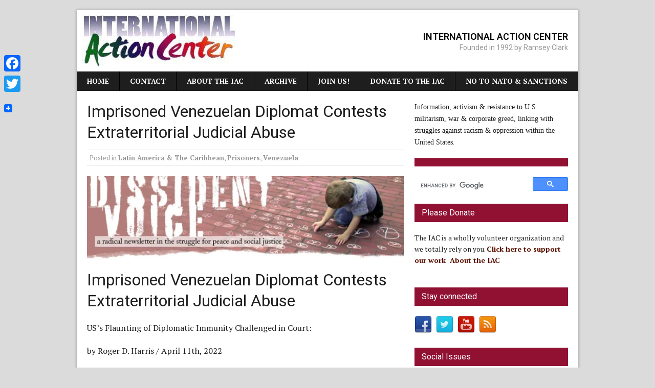

--- FILE ---
content_type: text/html; charset=UTF-8
request_url: https://iacenter.org/2022/04/12/imprisoned-venezuelan-diplomat-contests-extraterritorial-judicial-abuse/
body_size: 17444
content:
<!DOCTYPE html>
<html class="no-js mh-one-sb" dir="ltr" xmlns="http://www.w3.org/1999/xhtml" prefix="" lang="en-US" prefix="og: https://ogp.me/ns#">
<head>
<meta charset="UTF-8">

<meta name="description" content="Imprisoned Venezuelan Diplomat Contests Extraterritorial Judicial Abuse US’s Flaunting of Diplomatic Immunity Challenged in Court: by Roger D. Harris / April 11th, 2022 Venezuelan diplomat Alex Saab’s case took a dramatic turn as his legal defense team denounced the US government’s flagrant fa..." />
<meta name="keywords" content="latin america &amp; the caribbean, prisoners, venezuela" />
<meta property="og:site_name" content="International Action Center" />
<meta property="og:type" content="article" />
<meta property="og:title" content="Imprisoned Venezuelan Diplomat Contests Extraterritorial Judicial Abuse" />
<meta property="og:url" content="https://iacenter.org/2022/04/12/imprisoned-venezuelan-diplomat-contests-extraterritorial-judicial-abuse/" />
<meta property="og:description" content="Imprisoned Venezuelan Diplomat Contests Extraterritorial Judicial Abuse US’s Flaunting of Diplomatic Immunity Challenged in Court: by Roger D. Harris / April 11th, 2022 Venezuelan diplomat Alex Saab’s case took a dramatic turn as his legal defense team denounced the US government’s flagrant fa..." />
<meta property="og:locale" content="en_US" />
<meta property="og:updated_time" content="2022-04-12T18:52:54-04:00" />
<meta property="og:image" content="https://i0.wp.com/iacenter.org/wp-content/uploads/Alex-Saab052721.png?fit=640%2C640&#038;ssl=1" />
<meta property="og:image:secure_url" content="https://i0.wp.com/iacenter.org/wp-content/uploads/Alex-Saab052721.png?fit=640%2C640&#038;ssl=1" />
<meta property="og:image:width" content="640" />
<meta property="og:image:height" content="640" />
<meta property="og:image:type" content="image/png" />
<meta property="og:image" content="https://i0.wp.com/iacenter.org/wp-content/uploads/dis-voice041222.jpg?fit=760%2C200&#038;ssl=1" />
<meta property="og:image:secure_url" content="https://i0.wp.com/iacenter.org/wp-content/uploads/dis-voice041222.jpg?fit=760%2C200&#038;ssl=1" />
<meta property="og:image:width" content="760" />
<meta property="og:image:height" content="200" />
<meta property="og:image:type" content="image/jpeg" />
<meta property="article:published_time" content="2022-04-12T18:52:54-04:00" />
<meta property="article:modified_time" content="2022-04-12T18:52:54-04:00" />
<meta property="article:author" content="https://iacenter.org/author/janet/" />
<meta property="article:publisher" content="https://www.facebook.com/groups/5654769270/" />
<meta property="article:section" content="Latin America &amp; The Caribbean" />
<meta property="article:section" content="Prisoners" />
<meta property="article:section" content="Venezuela" />
<meta property="article:tag" content="latin america &amp; the caribbean" />
<meta property="article:tag" content="prisoners" />
<meta property="article:tag" content="venezuela" />
<meta name="twitter:card" content="summary" />
<meta name="twitter:site" content="@iacenter" />
<meta name="twitter:title" content="Imprisoned Venezuelan Diplomat Contests Extraterritorial Judicial Abuse" />
<meta name="twitter:description" content="Imprisoned Venezuelan Diplomat Contests Extraterritorial Judicial Abuse US’s Flaunting of Diplomatic Immunity Challenged in Court: by Roger D. Harris / April 11th, 2022 Venezuelan diplomat Alex Saab’s case took a dramatic turn as his legal defense team denounced the US government’s flagrant fa..." />
<meta name="twitter:image:src" content="https://i0.wp.com/iacenter.org/wp-content/uploads/Alex-Saab052721.png?fit=640%2C640&ssl=1" />
<meta name="twitter:image:width" content="640" />
<meta name="twitter:image:height" content="640" />
<meta name="dcterms:title" content="Imprisoned Venezuelan Diplomat Contests Extraterritorial Judicial Abuse" />
<meta name="dcterms:identifier" content="https://iacenter.org/2022/04/12/imprisoned-venezuelan-diplomat-contests-extraterritorial-judicial-abuse/" />
<meta name="dcterms:creator" content="Janet" />
<meta name="dcterms:created" content="2022-04-12T18:52:54-04:00" />
<meta name="dcterms:available" content="2022-04-12T18:52:54-04:00" />
<meta name="dcterms:modified" content="2022-04-12T18:52:54-04:00" />
<meta name="dcterms:description" content="Imprisoned Venezuelan Diplomat Contests Extraterritorial Judicial Abuse US’s Flaunting of Diplomatic Immunity Challenged in Court: by Roger D. Harris / April 11th, 2022 Venezuelan diplomat Alex Saab’s case took a dramatic turn as his legal defense team denounced the US government’s flagrant fa..." />
<meta name="dcterms:subject" content="latin america &amp; the caribbean" />
<meta name="dcterms:subject" content="prisoners" />
<meta name="dcterms:subject" content="venezuela" />
<meta name="dcterms:language" content="en_US" />
<meta name="dcterms:publisher" content="https://iacenter.org/" />
<meta name="dcterms:rights" content="https://iacenter.org/" />
<meta name="dcterms:coverage" content="World" />
<meta name="dcterms:type" content="Text" />
<meta name="dcterms:format" content="text/html" />
<meta name="dcterms:hasPart" content="https://iacenter.org/2022/04/12/imprisoned-venezuelan-diplomat-contests-extraterritorial-judicial-abuse/dis-voice041222/" />

<title>Imprisoned Venezuelan Diplomat Contests Extraterritorial Judicial Abuse - International Action Center</title>

		<!-- All in One SEO 4.6.1.1 - aioseo.com -->
		<meta name="description" content="Imprisoned Venezuelan Diplomat Contests Extraterritorial Judicial Abuse US’s Flaunting of Diplomatic Immunity Challenged in Court: by Roger D. Harris / April 11th, 2022 Venezuelan diplomat Alex Saab’s case took a dramatic turn as his legal defense team denounced the US government’s flagrant failure to respect long-standing diplomatic immunity conventions. Saab’s lawyer, David Rivkin, called the US" />
		<meta name="robots" content="max-image-preview:large" />
		<link rel="canonical" href="https://iacenter.org/2022/04/12/imprisoned-venezuelan-diplomat-contests-extraterritorial-judicial-abuse/" />
		<meta name="generator" content="All in One SEO (AIOSEO) 4.6.1.1" />
		<meta property="og:locale" content="en_US" />
		<meta property="og:site_name" content="International Action Center - Founded in 1992 by Ramsey Clark" />
		<meta property="og:type" content="article" />
		<meta property="og:title" content="Imprisoned Venezuelan Diplomat Contests Extraterritorial Judicial Abuse - International Action Center" />
		<meta property="og:description" content="Imprisoned Venezuelan Diplomat Contests Extraterritorial Judicial Abuse US’s Flaunting of Diplomatic Immunity Challenged in Court: by Roger D. Harris / April 11th, 2022 Venezuelan diplomat Alex Saab’s case took a dramatic turn as his legal defense team denounced the US government’s flagrant failure to respect long-standing diplomatic immunity conventions. Saab’s lawyer, David Rivkin, called the US" />
		<meta property="og:url" content="https://iacenter.org/2022/04/12/imprisoned-venezuelan-diplomat-contests-extraterritorial-judicial-abuse/" />
		<meta property="article:published_time" content="2022-04-12T22:52:54+00:00" />
		<meta property="article:modified_time" content="2022-04-12T22:52:54+00:00" />
		<meta name="twitter:card" content="summary_large_image" />
		<meta name="twitter:title" content="Imprisoned Venezuelan Diplomat Contests Extraterritorial Judicial Abuse - International Action Center" />
		<meta name="twitter:description" content="Imprisoned Venezuelan Diplomat Contests Extraterritorial Judicial Abuse US’s Flaunting of Diplomatic Immunity Challenged in Court: by Roger D. Harris / April 11th, 2022 Venezuelan diplomat Alex Saab’s case took a dramatic turn as his legal defense team denounced the US government’s flagrant failure to respect long-standing diplomatic immunity conventions. Saab’s lawyer, David Rivkin, called the US" />
		<script type="application/ld+json" class="aioseo-schema">
			{"@context":"https:\/\/schema.org","@graph":[{"@type":"BlogPosting","@id":"https:\/\/iacenter.org\/2022\/04\/12\/imprisoned-venezuelan-diplomat-contests-extraterritorial-judicial-abuse\/#blogposting","name":"Imprisoned Venezuelan Diplomat Contests Extraterritorial Judicial Abuse - International Action Center","headline":"Imprisoned Venezuelan Diplomat Contests Extraterritorial Judicial Abuse","author":{"@id":"https:\/\/iacenter.org\/author\/janet\/#author"},"publisher":{"@id":"https:\/\/iacenter.org\/#organization"},"image":{"@type":"ImageObject","url":"https:\/\/i0.wp.com\/iacenter.org\/wp-content\/uploads\/Alex-Saab052721.png?fit=640%2C640&ssl=1","width":640,"height":640},"datePublished":"2022-04-12T18:52:54-04:00","dateModified":"2022-04-12T18:52:54-04:00","inLanguage":"en-US","mainEntityOfPage":{"@id":"https:\/\/iacenter.org\/2022\/04\/12\/imprisoned-venezuelan-diplomat-contests-extraterritorial-judicial-abuse\/#webpage"},"isPartOf":{"@id":"https:\/\/iacenter.org\/2022\/04\/12\/imprisoned-venezuelan-diplomat-contests-extraterritorial-judicial-abuse\/#webpage"},"articleSection":"Latin America &amp; The Caribbean, Prisoners, Venezuela"},{"@type":"BreadcrumbList","@id":"https:\/\/iacenter.org\/2022\/04\/12\/imprisoned-venezuelan-diplomat-contests-extraterritorial-judicial-abuse\/#breadcrumblist","itemListElement":[{"@type":"ListItem","@id":"https:\/\/iacenter.org\/#listItem","position":1,"name":"Home","item":"https:\/\/iacenter.org\/","nextItem":"https:\/\/iacenter.org\/2022\/#listItem"},{"@type":"ListItem","@id":"https:\/\/iacenter.org\/2022\/#listItem","position":2,"name":"2022","item":"https:\/\/iacenter.org\/2022\/","nextItem":"https:\/\/iacenter.org\/2022\/04\/#listItem","previousItem":"https:\/\/iacenter.org\/#listItem"},{"@type":"ListItem","@id":"https:\/\/iacenter.org\/2022\/04\/#listItem","position":3,"name":"April","item":"https:\/\/iacenter.org\/2022\/04\/","nextItem":"https:\/\/iacenter.org\/2022\/04\/12\/#listItem","previousItem":"https:\/\/iacenter.org\/2022\/#listItem"},{"@type":"ListItem","@id":"https:\/\/iacenter.org\/2022\/04\/12\/#listItem","position":4,"name":"12","item":"https:\/\/iacenter.org\/2022\/04\/12\/","nextItem":"https:\/\/iacenter.org\/2022\/04\/12\/imprisoned-venezuelan-diplomat-contests-extraterritorial-judicial-abuse\/#listItem","previousItem":"https:\/\/iacenter.org\/2022\/04\/#listItem"},{"@type":"ListItem","@id":"https:\/\/iacenter.org\/2022\/04\/12\/imprisoned-venezuelan-diplomat-contests-extraterritorial-judicial-abuse\/#listItem","position":5,"name":"Imprisoned Venezuelan Diplomat Contests Extraterritorial Judicial Abuse","previousItem":"https:\/\/iacenter.org\/2022\/04\/12\/#listItem"}]},{"@type":"Organization","@id":"https:\/\/iacenter.org\/#organization","name":"International Action Center","url":"https:\/\/iacenter.org\/"},{"@type":"Person","@id":"https:\/\/iacenter.org\/author\/janet\/#author","url":"https:\/\/iacenter.org\/author\/janet\/","name":"Janet","image":{"@type":"ImageObject","@id":"https:\/\/iacenter.org\/2022\/04\/12\/imprisoned-venezuelan-diplomat-contests-extraterritorial-judicial-abuse\/#authorImage","url":"https:\/\/secure.gravatar.com\/avatar\/e43e0926a72241782f0fb41ad430ff8c0dd40673d37e68675c4149ccfb0a401b?s=96&d=blank&r=g","width":96,"height":96,"caption":"Janet"}},{"@type":"WebPage","@id":"https:\/\/iacenter.org\/2022\/04\/12\/imprisoned-venezuelan-diplomat-contests-extraterritorial-judicial-abuse\/#webpage","url":"https:\/\/iacenter.org\/2022\/04\/12\/imprisoned-venezuelan-diplomat-contests-extraterritorial-judicial-abuse\/","name":"Imprisoned Venezuelan Diplomat Contests Extraterritorial Judicial Abuse - International Action Center","description":"Imprisoned Venezuelan Diplomat Contests Extraterritorial Judicial Abuse US\u2019s Flaunting of Diplomatic Immunity Challenged in Court: by Roger D. Harris \/ April 11th, 2022 Venezuelan diplomat Alex Saab\u2019s case took a dramatic turn as his legal defense team denounced the US government\u2019s flagrant failure to respect long-standing diplomatic immunity conventions. Saab\u2019s lawyer, David Rivkin, called the US","inLanguage":"en-US","isPartOf":{"@id":"https:\/\/iacenter.org\/#website"},"breadcrumb":{"@id":"https:\/\/iacenter.org\/2022\/04\/12\/imprisoned-venezuelan-diplomat-contests-extraterritorial-judicial-abuse\/#breadcrumblist"},"author":{"@id":"https:\/\/iacenter.org\/author\/janet\/#author"},"creator":{"@id":"https:\/\/iacenter.org\/author\/janet\/#author"},"image":{"@type":"ImageObject","url":"https:\/\/i0.wp.com\/iacenter.org\/wp-content\/uploads\/Alex-Saab052721.png?fit=640%2C640&ssl=1","@id":"https:\/\/iacenter.org\/2022\/04\/12\/imprisoned-venezuelan-diplomat-contests-extraterritorial-judicial-abuse\/#mainImage","width":640,"height":640},"primaryImageOfPage":{"@id":"https:\/\/iacenter.org\/2022\/04\/12\/imprisoned-venezuelan-diplomat-contests-extraterritorial-judicial-abuse\/#mainImage"},"datePublished":"2022-04-12T18:52:54-04:00","dateModified":"2022-04-12T18:52:54-04:00"},{"@type":"WebSite","@id":"https:\/\/iacenter.org\/#website","url":"https:\/\/iacenter.org\/","name":"International Action Center","description":"Founded in 1992 by Ramsey Clark","inLanguage":"en-US","publisher":{"@id":"https:\/\/iacenter.org\/#organization"}}]}
		</script>
		<!-- All in One SEO -->

<link rel="shortcut icon" href="http://iacenter.org/wp-content/uploads/IAC_2015.jpg">
<!--[if lt IE 9]>
<script src="https://iacenter.org/wp-content/themes/mh_magazine/js/css3-mediaqueries.js"></script>
<![endif]-->
<meta name="viewport" content="width=device-width, initial-scale=1.0">
<link rel="pingback" href="https://iacenter.org/xmlrpc.php"/>
<link rel='dns-prefetch' href='//static.addtoany.com' />
<link rel='dns-prefetch' href='//fonts.googleapis.com' />
<link rel='dns-prefetch' href='//v0.wordpress.com' />
<link rel='dns-prefetch' href='//i0.wp.com' />
<link rel="alternate" type="application/rss+xml" title="International Action Center &raquo; Feed" href="https://iacenter.org/feed/" />
<link rel="alternate" title="oEmbed (JSON)" type="application/json+oembed" href="https://iacenter.org/wp-json/oembed/1.0/embed?url=https%3A%2F%2Fiacenter.org%2F2022%2F04%2F12%2Fimprisoned-venezuelan-diplomat-contests-extraterritorial-judicial-abuse%2F" />
<link rel="alternate" title="oEmbed (XML)" type="text/xml+oembed" href="https://iacenter.org/wp-json/oembed/1.0/embed?url=https%3A%2F%2Fiacenter.org%2F2022%2F04%2F12%2Fimprisoned-venezuelan-diplomat-contests-extraterritorial-judicial-abuse%2F&#038;format=xml" />
		<!-- This site uses the Google Analytics by ExactMetrics plugin v7.10.0 - Using Analytics tracking - https://www.exactmetrics.com/ -->
							<script
				src="//www.googletagmanager.com/gtag/js?id=UA-138433351-1"  data-cfasync="false" data-wpfc-render="false" type="text/javascript" async></script>
			<script data-cfasync="false" data-wpfc-render="false" type="text/javascript">
				var em_version = '7.10.0';
				var em_track_user = true;
				var em_no_track_reason = '';
				
								var disableStrs = [
															'ga-disable-UA-138433351-1',
									];

				/* Function to detect opted out users */
				function __gtagTrackerIsOptedOut() {
					for (var index = 0; index < disableStrs.length; index++) {
						if (document.cookie.indexOf(disableStrs[index] + '=true') > -1) {
							return true;
						}
					}

					return false;
				}

				/* Disable tracking if the opt-out cookie exists. */
				if (__gtagTrackerIsOptedOut()) {
					for (var index = 0; index < disableStrs.length; index++) {
						window[disableStrs[index]] = true;
					}
				}

				/* Opt-out function */
				function __gtagTrackerOptout() {
					for (var index = 0; index < disableStrs.length; index++) {
						document.cookie = disableStrs[index] + '=true; expires=Thu, 31 Dec 2099 23:59:59 UTC; path=/';
						window[disableStrs[index]] = true;
					}
				}

				if ('undefined' === typeof gaOptout) {
					function gaOptout() {
						__gtagTrackerOptout();
					}
				}
								window.dataLayer = window.dataLayer || [];

				window.ExactMetricsDualTracker = {
					helpers: {},
					trackers: {},
				};
				if (em_track_user) {
					function __gtagDataLayer() {
						dataLayer.push(arguments);
					}

					function __gtagTracker(type, name, parameters) {
						if (!parameters) {
							parameters = {};
						}

						if (parameters.send_to) {
							__gtagDataLayer.apply(null, arguments);
							return;
						}

						if (type === 'event') {
							
														parameters.send_to = exactmetrics_frontend.ua;
							__gtagDataLayer(type, name, parameters);
													} else {
							__gtagDataLayer.apply(null, arguments);
						}
					}

					__gtagTracker('js', new Date());
					__gtagTracker('set', {
						'developer_id.dNDMyYj': true,
											});
															__gtagTracker('config', 'UA-138433351-1', {"forceSSL":"true"} );
										window.gtag = __gtagTracker;										(function () {
						/* https://developers.google.com/analytics/devguides/collection/analyticsjs/ */
						/* ga and __gaTracker compatibility shim. */
						var noopfn = function () {
							return null;
						};
						var newtracker = function () {
							return new Tracker();
						};
						var Tracker = function () {
							return null;
						};
						var p = Tracker.prototype;
						p.get = noopfn;
						p.set = noopfn;
						p.send = function () {
							var args = Array.prototype.slice.call(arguments);
							args.unshift('send');
							__gaTracker.apply(null, args);
						};
						var __gaTracker = function () {
							var len = arguments.length;
							if (len === 0) {
								return;
							}
							var f = arguments[len - 1];
							if (typeof f !== 'object' || f === null || typeof f.hitCallback !== 'function') {
								if ('send' === arguments[0]) {
									var hitConverted, hitObject = false, action;
									if ('event' === arguments[1]) {
										if ('undefined' !== typeof arguments[3]) {
											hitObject = {
												'eventAction': arguments[3],
												'eventCategory': arguments[2],
												'eventLabel': arguments[4],
												'value': arguments[5] ? arguments[5] : 1,
											}
										}
									}
									if ('pageview' === arguments[1]) {
										if ('undefined' !== typeof arguments[2]) {
											hitObject = {
												'eventAction': 'page_view',
												'page_path': arguments[2],
											}
										}
									}
									if (typeof arguments[2] === 'object') {
										hitObject = arguments[2];
									}
									if (typeof arguments[5] === 'object') {
										Object.assign(hitObject, arguments[5]);
									}
									if ('undefined' !== typeof arguments[1].hitType) {
										hitObject = arguments[1];
										if ('pageview' === hitObject.hitType) {
											hitObject.eventAction = 'page_view';
										}
									}
									if (hitObject) {
										action = 'timing' === arguments[1].hitType ? 'timing_complete' : hitObject.eventAction;
										hitConverted = mapArgs(hitObject);
										__gtagTracker('event', action, hitConverted);
									}
								}
								return;
							}

							function mapArgs(args) {
								var arg, hit = {};
								var gaMap = {
									'eventCategory': 'event_category',
									'eventAction': 'event_action',
									'eventLabel': 'event_label',
									'eventValue': 'event_value',
									'nonInteraction': 'non_interaction',
									'timingCategory': 'event_category',
									'timingVar': 'name',
									'timingValue': 'value',
									'timingLabel': 'event_label',
									'page': 'page_path',
									'location': 'page_location',
									'title': 'page_title',
								};
								for (arg in args) {
																		if (!(!args.hasOwnProperty(arg) || !gaMap.hasOwnProperty(arg))) {
										hit[gaMap[arg]] = args[arg];
									} else {
										hit[arg] = args[arg];
									}
								}
								return hit;
							}

							try {
								f.hitCallback();
							} catch (ex) {
							}
						};
						__gaTracker.create = newtracker;
						__gaTracker.getByName = newtracker;
						__gaTracker.getAll = function () {
							return [];
						};
						__gaTracker.remove = noopfn;
						__gaTracker.loaded = true;
						window['__gaTracker'] = __gaTracker;
					})();
									} else {
										console.log("");
					(function () {
						function __gtagTracker() {
							return null;
						}

						window['__gtagTracker'] = __gtagTracker;
						window['gtag'] = __gtagTracker;
					})();
									}
			</script>
				<!-- / Google Analytics by ExactMetrics -->
				<!-- This site uses the Google Analytics by MonsterInsights plugin v9.11.1 - Using Analytics tracking - https://www.monsterinsights.com/ -->
							<script src="//www.googletagmanager.com/gtag/js?id=G-B454PPS7XH"  data-cfasync="false" data-wpfc-render="false" type="text/javascript" async></script>
			<script data-cfasync="false" data-wpfc-render="false" type="text/javascript">
				var mi_version = '9.11.1';
				var mi_track_user = true;
				var mi_no_track_reason = '';
								var MonsterInsightsDefaultLocations = {"page_location":"https:\/\/iacenter.org\/2022\/04\/12\/imprisoned-venezuelan-diplomat-contests-extraterritorial-judicial-abuse\/"};
								if ( typeof MonsterInsightsPrivacyGuardFilter === 'function' ) {
					var MonsterInsightsLocations = (typeof MonsterInsightsExcludeQuery === 'object') ? MonsterInsightsPrivacyGuardFilter( MonsterInsightsExcludeQuery ) : MonsterInsightsPrivacyGuardFilter( MonsterInsightsDefaultLocations );
				} else {
					var MonsterInsightsLocations = (typeof MonsterInsightsExcludeQuery === 'object') ? MonsterInsightsExcludeQuery : MonsterInsightsDefaultLocations;
				}

								var disableStrs = [
										'ga-disable-G-B454PPS7XH',
									];

				/* Function to detect opted out users */
				function __gtagTrackerIsOptedOut() {
					for (var index = 0; index < disableStrs.length; index++) {
						if (document.cookie.indexOf(disableStrs[index] + '=true') > -1) {
							return true;
						}
					}

					return false;
				}

				/* Disable tracking if the opt-out cookie exists. */
				if (__gtagTrackerIsOptedOut()) {
					for (var index = 0; index < disableStrs.length; index++) {
						window[disableStrs[index]] = true;
					}
				}

				/* Opt-out function */
				function __gtagTrackerOptout() {
					for (var index = 0; index < disableStrs.length; index++) {
						document.cookie = disableStrs[index] + '=true; expires=Thu, 31 Dec 2099 23:59:59 UTC; path=/';
						window[disableStrs[index]] = true;
					}
				}

				if ('undefined' === typeof gaOptout) {
					function gaOptout() {
						__gtagTrackerOptout();
					}
				}
								window.dataLayer = window.dataLayer || [];

				window.MonsterInsightsDualTracker = {
					helpers: {},
					trackers: {},
				};
				if (mi_track_user) {
					function __gtagDataLayer() {
						dataLayer.push(arguments);
					}

					function __gtagTracker(type, name, parameters) {
						if (!parameters) {
							parameters = {};
						}

						if (parameters.send_to) {
							__gtagDataLayer.apply(null, arguments);
							return;
						}

						if (type === 'event') {
														parameters.send_to = monsterinsights_frontend.v4_id;
							var hookName = name;
							if (typeof parameters['event_category'] !== 'undefined') {
								hookName = parameters['event_category'] + ':' + name;
							}

							if (typeof MonsterInsightsDualTracker.trackers[hookName] !== 'undefined') {
								MonsterInsightsDualTracker.trackers[hookName](parameters);
							} else {
								__gtagDataLayer('event', name, parameters);
							}
							
						} else {
							__gtagDataLayer.apply(null, arguments);
						}
					}

					__gtagTracker('js', new Date());
					__gtagTracker('set', {
						'developer_id.dZGIzZG': true,
											});
					if ( MonsterInsightsLocations.page_location ) {
						__gtagTracker('set', MonsterInsightsLocations);
					}
										__gtagTracker('config', 'G-B454PPS7XH', {"forceSSL":"true","link_attribution":"true"} );
										window.gtag = __gtagTracker;										(function () {
						/* https://developers.google.com/analytics/devguides/collection/analyticsjs/ */
						/* ga and __gaTracker compatibility shim. */
						var noopfn = function () {
							return null;
						};
						var newtracker = function () {
							return new Tracker();
						};
						var Tracker = function () {
							return null;
						};
						var p = Tracker.prototype;
						p.get = noopfn;
						p.set = noopfn;
						p.send = function () {
							var args = Array.prototype.slice.call(arguments);
							args.unshift('send');
							__gaTracker.apply(null, args);
						};
						var __gaTracker = function () {
							var len = arguments.length;
							if (len === 0) {
								return;
							}
							var f = arguments[len - 1];
							if (typeof f !== 'object' || f === null || typeof f.hitCallback !== 'function') {
								if ('send' === arguments[0]) {
									var hitConverted, hitObject = false, action;
									if ('event' === arguments[1]) {
										if ('undefined' !== typeof arguments[3]) {
											hitObject = {
												'eventAction': arguments[3],
												'eventCategory': arguments[2],
												'eventLabel': arguments[4],
												'value': arguments[5] ? arguments[5] : 1,
											}
										}
									}
									if ('pageview' === arguments[1]) {
										if ('undefined' !== typeof arguments[2]) {
											hitObject = {
												'eventAction': 'page_view',
												'page_path': arguments[2],
											}
										}
									}
									if (typeof arguments[2] === 'object') {
										hitObject = arguments[2];
									}
									if (typeof arguments[5] === 'object') {
										Object.assign(hitObject, arguments[5]);
									}
									if ('undefined' !== typeof arguments[1].hitType) {
										hitObject = arguments[1];
										if ('pageview' === hitObject.hitType) {
											hitObject.eventAction = 'page_view';
										}
									}
									if (hitObject) {
										action = 'timing' === arguments[1].hitType ? 'timing_complete' : hitObject.eventAction;
										hitConverted = mapArgs(hitObject);
										__gtagTracker('event', action, hitConverted);
									}
								}
								return;
							}

							function mapArgs(args) {
								var arg, hit = {};
								var gaMap = {
									'eventCategory': 'event_category',
									'eventAction': 'event_action',
									'eventLabel': 'event_label',
									'eventValue': 'event_value',
									'nonInteraction': 'non_interaction',
									'timingCategory': 'event_category',
									'timingVar': 'name',
									'timingValue': 'value',
									'timingLabel': 'event_label',
									'page': 'page_path',
									'location': 'page_location',
									'title': 'page_title',
									'referrer' : 'page_referrer',
								};
								for (arg in args) {
																		if (!(!args.hasOwnProperty(arg) || !gaMap.hasOwnProperty(arg))) {
										hit[gaMap[arg]] = args[arg];
									} else {
										hit[arg] = args[arg];
									}
								}
								return hit;
							}

							try {
								f.hitCallback();
							} catch (ex) {
							}
						};
						__gaTracker.create = newtracker;
						__gaTracker.getByName = newtracker;
						__gaTracker.getAll = function () {
							return [];
						};
						__gaTracker.remove = noopfn;
						__gaTracker.loaded = true;
						window['__gaTracker'] = __gaTracker;
					})();
									} else {
										console.log("");
					(function () {
						function __gtagTracker() {
							return null;
						}

						window['__gtagTracker'] = __gtagTracker;
						window['gtag'] = __gtagTracker;
					})();
									}
			</script>
							<!-- / Google Analytics by MonsterInsights -->
		<style id='wp-img-auto-sizes-contain-inline-css' type='text/css'>
img:is([sizes=auto i],[sizes^="auto," i]){contain-intrinsic-size:3000px 1500px}
/*# sourceURL=wp-img-auto-sizes-contain-inline-css */
</style>
<link rel='stylesheet' id='wgs-css' href='https://iacenter.org/wp-content/plugins/wp-google-search/wgs.css?ver=b04d29f210b81100748814070ebc9298' type='text/css' media='all' />
<link rel='stylesheet' id='wgs2-css' href='https://iacenter.org/wp-content/plugins/wp-google-search/wgs2.css?ver=b04d29f210b81100748814070ebc9298' type='text/css' media='all' />
<style id='wp-emoji-styles-inline-css' type='text/css'>

	img.wp-smiley, img.emoji {
		display: inline !important;
		border: none !important;
		box-shadow: none !important;
		height: 1em !important;
		width: 1em !important;
		margin: 0 0.07em !important;
		vertical-align: -0.1em !important;
		background: none !important;
		padding: 0 !important;
	}
/*# sourceURL=wp-emoji-styles-inline-css */
</style>
<link rel='stylesheet' id='wp-block-library-css' href='https://iacenter.org/wp-includes/css/dist/block-library/style.min.css?ver=b04d29f210b81100748814070ebc9298' type='text/css' media='all' />
<style id='wp-block-library-inline-css' type='text/css'>
.has-text-align-justify{text-align:justify;}

/*# sourceURL=wp-block-library-inline-css */
</style><style id='global-styles-inline-css' type='text/css'>
:root{--wp--preset--aspect-ratio--square: 1;--wp--preset--aspect-ratio--4-3: 4/3;--wp--preset--aspect-ratio--3-4: 3/4;--wp--preset--aspect-ratio--3-2: 3/2;--wp--preset--aspect-ratio--2-3: 2/3;--wp--preset--aspect-ratio--16-9: 16/9;--wp--preset--aspect-ratio--9-16: 9/16;--wp--preset--color--black: #000000;--wp--preset--color--cyan-bluish-gray: #abb8c3;--wp--preset--color--white: #ffffff;--wp--preset--color--pale-pink: #f78da7;--wp--preset--color--vivid-red: #cf2e2e;--wp--preset--color--luminous-vivid-orange: #ff6900;--wp--preset--color--luminous-vivid-amber: #fcb900;--wp--preset--color--light-green-cyan: #7bdcb5;--wp--preset--color--vivid-green-cyan: #00d084;--wp--preset--color--pale-cyan-blue: #8ed1fc;--wp--preset--color--vivid-cyan-blue: #0693e3;--wp--preset--color--vivid-purple: #9b51e0;--wp--preset--gradient--vivid-cyan-blue-to-vivid-purple: linear-gradient(135deg,rgb(6,147,227) 0%,rgb(155,81,224) 100%);--wp--preset--gradient--light-green-cyan-to-vivid-green-cyan: linear-gradient(135deg,rgb(122,220,180) 0%,rgb(0,208,130) 100%);--wp--preset--gradient--luminous-vivid-amber-to-luminous-vivid-orange: linear-gradient(135deg,rgb(252,185,0) 0%,rgb(255,105,0) 100%);--wp--preset--gradient--luminous-vivid-orange-to-vivid-red: linear-gradient(135deg,rgb(255,105,0) 0%,rgb(207,46,46) 100%);--wp--preset--gradient--very-light-gray-to-cyan-bluish-gray: linear-gradient(135deg,rgb(238,238,238) 0%,rgb(169,184,195) 100%);--wp--preset--gradient--cool-to-warm-spectrum: linear-gradient(135deg,rgb(74,234,220) 0%,rgb(151,120,209) 20%,rgb(207,42,186) 40%,rgb(238,44,130) 60%,rgb(251,105,98) 80%,rgb(254,248,76) 100%);--wp--preset--gradient--blush-light-purple: linear-gradient(135deg,rgb(255,206,236) 0%,rgb(152,150,240) 100%);--wp--preset--gradient--blush-bordeaux: linear-gradient(135deg,rgb(254,205,165) 0%,rgb(254,45,45) 50%,rgb(107,0,62) 100%);--wp--preset--gradient--luminous-dusk: linear-gradient(135deg,rgb(255,203,112) 0%,rgb(199,81,192) 50%,rgb(65,88,208) 100%);--wp--preset--gradient--pale-ocean: linear-gradient(135deg,rgb(255,245,203) 0%,rgb(182,227,212) 50%,rgb(51,167,181) 100%);--wp--preset--gradient--electric-grass: linear-gradient(135deg,rgb(202,248,128) 0%,rgb(113,206,126) 100%);--wp--preset--gradient--midnight: linear-gradient(135deg,rgb(2,3,129) 0%,rgb(40,116,252) 100%);--wp--preset--font-size--small: 13px;--wp--preset--font-size--medium: 20px;--wp--preset--font-size--large: 36px;--wp--preset--font-size--x-large: 42px;--wp--preset--spacing--20: 0.44rem;--wp--preset--spacing--30: 0.67rem;--wp--preset--spacing--40: 1rem;--wp--preset--spacing--50: 1.5rem;--wp--preset--spacing--60: 2.25rem;--wp--preset--spacing--70: 3.38rem;--wp--preset--spacing--80: 5.06rem;--wp--preset--shadow--natural: 6px 6px 9px rgba(0, 0, 0, 0.2);--wp--preset--shadow--deep: 12px 12px 50px rgba(0, 0, 0, 0.4);--wp--preset--shadow--sharp: 6px 6px 0px rgba(0, 0, 0, 0.2);--wp--preset--shadow--outlined: 6px 6px 0px -3px rgb(255, 255, 255), 6px 6px rgb(0, 0, 0);--wp--preset--shadow--crisp: 6px 6px 0px rgb(0, 0, 0);}:where(.is-layout-flex){gap: 0.5em;}:where(.is-layout-grid){gap: 0.5em;}body .is-layout-flex{display: flex;}.is-layout-flex{flex-wrap: wrap;align-items: center;}.is-layout-flex > :is(*, div){margin: 0;}body .is-layout-grid{display: grid;}.is-layout-grid > :is(*, div){margin: 0;}:where(.wp-block-columns.is-layout-flex){gap: 2em;}:where(.wp-block-columns.is-layout-grid){gap: 2em;}:where(.wp-block-post-template.is-layout-flex){gap: 1.25em;}:where(.wp-block-post-template.is-layout-grid){gap: 1.25em;}.has-black-color{color: var(--wp--preset--color--black) !important;}.has-cyan-bluish-gray-color{color: var(--wp--preset--color--cyan-bluish-gray) !important;}.has-white-color{color: var(--wp--preset--color--white) !important;}.has-pale-pink-color{color: var(--wp--preset--color--pale-pink) !important;}.has-vivid-red-color{color: var(--wp--preset--color--vivid-red) !important;}.has-luminous-vivid-orange-color{color: var(--wp--preset--color--luminous-vivid-orange) !important;}.has-luminous-vivid-amber-color{color: var(--wp--preset--color--luminous-vivid-amber) !important;}.has-light-green-cyan-color{color: var(--wp--preset--color--light-green-cyan) !important;}.has-vivid-green-cyan-color{color: var(--wp--preset--color--vivid-green-cyan) !important;}.has-pale-cyan-blue-color{color: var(--wp--preset--color--pale-cyan-blue) !important;}.has-vivid-cyan-blue-color{color: var(--wp--preset--color--vivid-cyan-blue) !important;}.has-vivid-purple-color{color: var(--wp--preset--color--vivid-purple) !important;}.has-black-background-color{background-color: var(--wp--preset--color--black) !important;}.has-cyan-bluish-gray-background-color{background-color: var(--wp--preset--color--cyan-bluish-gray) !important;}.has-white-background-color{background-color: var(--wp--preset--color--white) !important;}.has-pale-pink-background-color{background-color: var(--wp--preset--color--pale-pink) !important;}.has-vivid-red-background-color{background-color: var(--wp--preset--color--vivid-red) !important;}.has-luminous-vivid-orange-background-color{background-color: var(--wp--preset--color--luminous-vivid-orange) !important;}.has-luminous-vivid-amber-background-color{background-color: var(--wp--preset--color--luminous-vivid-amber) !important;}.has-light-green-cyan-background-color{background-color: var(--wp--preset--color--light-green-cyan) !important;}.has-vivid-green-cyan-background-color{background-color: var(--wp--preset--color--vivid-green-cyan) !important;}.has-pale-cyan-blue-background-color{background-color: var(--wp--preset--color--pale-cyan-blue) !important;}.has-vivid-cyan-blue-background-color{background-color: var(--wp--preset--color--vivid-cyan-blue) !important;}.has-vivid-purple-background-color{background-color: var(--wp--preset--color--vivid-purple) !important;}.has-black-border-color{border-color: var(--wp--preset--color--black) !important;}.has-cyan-bluish-gray-border-color{border-color: var(--wp--preset--color--cyan-bluish-gray) !important;}.has-white-border-color{border-color: var(--wp--preset--color--white) !important;}.has-pale-pink-border-color{border-color: var(--wp--preset--color--pale-pink) !important;}.has-vivid-red-border-color{border-color: var(--wp--preset--color--vivid-red) !important;}.has-luminous-vivid-orange-border-color{border-color: var(--wp--preset--color--luminous-vivid-orange) !important;}.has-luminous-vivid-amber-border-color{border-color: var(--wp--preset--color--luminous-vivid-amber) !important;}.has-light-green-cyan-border-color{border-color: var(--wp--preset--color--light-green-cyan) !important;}.has-vivid-green-cyan-border-color{border-color: var(--wp--preset--color--vivid-green-cyan) !important;}.has-pale-cyan-blue-border-color{border-color: var(--wp--preset--color--pale-cyan-blue) !important;}.has-vivid-cyan-blue-border-color{border-color: var(--wp--preset--color--vivid-cyan-blue) !important;}.has-vivid-purple-border-color{border-color: var(--wp--preset--color--vivid-purple) !important;}.has-vivid-cyan-blue-to-vivid-purple-gradient-background{background: var(--wp--preset--gradient--vivid-cyan-blue-to-vivid-purple) !important;}.has-light-green-cyan-to-vivid-green-cyan-gradient-background{background: var(--wp--preset--gradient--light-green-cyan-to-vivid-green-cyan) !important;}.has-luminous-vivid-amber-to-luminous-vivid-orange-gradient-background{background: var(--wp--preset--gradient--luminous-vivid-amber-to-luminous-vivid-orange) !important;}.has-luminous-vivid-orange-to-vivid-red-gradient-background{background: var(--wp--preset--gradient--luminous-vivid-orange-to-vivid-red) !important;}.has-very-light-gray-to-cyan-bluish-gray-gradient-background{background: var(--wp--preset--gradient--very-light-gray-to-cyan-bluish-gray) !important;}.has-cool-to-warm-spectrum-gradient-background{background: var(--wp--preset--gradient--cool-to-warm-spectrum) !important;}.has-blush-light-purple-gradient-background{background: var(--wp--preset--gradient--blush-light-purple) !important;}.has-blush-bordeaux-gradient-background{background: var(--wp--preset--gradient--blush-bordeaux) !important;}.has-luminous-dusk-gradient-background{background: var(--wp--preset--gradient--luminous-dusk) !important;}.has-pale-ocean-gradient-background{background: var(--wp--preset--gradient--pale-ocean) !important;}.has-electric-grass-gradient-background{background: var(--wp--preset--gradient--electric-grass) !important;}.has-midnight-gradient-background{background: var(--wp--preset--gradient--midnight) !important;}.has-small-font-size{font-size: var(--wp--preset--font-size--small) !important;}.has-medium-font-size{font-size: var(--wp--preset--font-size--medium) !important;}.has-large-font-size{font-size: var(--wp--preset--font-size--large) !important;}.has-x-large-font-size{font-size: var(--wp--preset--font-size--x-large) !important;}
/*# sourceURL=global-styles-inline-css */
</style>

<style id='classic-theme-styles-inline-css' type='text/css'>
/*! This file is auto-generated */
.wp-block-button__link{color:#fff;background-color:#32373c;border-radius:9999px;box-shadow:none;text-decoration:none;padding:calc(.667em + 2px) calc(1.333em + 2px);font-size:1.125em}.wp-block-file__button{background:#32373c;color:#fff;text-decoration:none}
/*# sourceURL=/wp-includes/css/classic-themes.min.css */
</style>
<link rel='stylesheet' id='bookstyle-css' href='https://iacenter.org/wp-content/plugins/buy-this-book/style.css?ver=b04d29f210b81100748814070ebc9298' type='text/css' media='all' />
<link rel='stylesheet' id='contact-form-7-css' href='https://iacenter.org/wp-content/plugins/contact-form-7/includes/css/styles.css?ver=5.6' type='text/css' media='all' />
<link rel='stylesheet' id='mh-style-css' href='https://iacenter.org/wp-content/themes/mh_magazine/style.css?ver=2.4.3' type='text/css' media='all' />
<link crossorigin="anonymous" rel='stylesheet' id='mh-google-fonts-css' href='//fonts.googleapis.com/css?family=PT+Serif:300,400,400italic,600,700|Roboto:300,400,400italic,600,700&#038;subset=latin,latin-ext' type='text/css' media='all' />
<link rel='stylesheet' id='addtoany-css' href='https://iacenter.org/wp-content/plugins/add-to-any/addtoany.min.css?ver=1.16' type='text/css' media='all' />
<style id='addtoany-inline-css' type='text/css'>
@media screen and (max-width:980px){
.a2a_floating_style.a2a_vertical_style{display:none;}
}
@media screen and (min-width:981px){
.a2a_floating_style.a2a_default_style{display:none;}
}
/*# sourceURL=addtoany-inline-css */
</style>
<link rel='stylesheet' id='jetpack_css-css' href='https://iacenter.org/wp-content/plugins/jetpack/css/jetpack.css?ver=11.1.4' type='text/css' media='all' />
<script type="text/javascript" id="jetpack_related-posts-js-extra">
/* <![CDATA[ */
var related_posts_js_options = {"post_heading":"h4"};
//# sourceURL=jetpack_related-posts-js-extra
/* ]]> */
</script>
<script type="text/javascript" src="https://iacenter.org/wp-content/plugins/jetpack/_inc/build/related-posts/related-posts.min.js?ver=20211209" id="jetpack_related-posts-js"></script>
<script type="text/javascript" src="https://iacenter.org/wp-content/plugins/google-analytics-dashboard-for-wp/assets/js/frontend-gtag.min.js?ver=7.10.0" id="exactmetrics-frontend-script-js"></script>
<script data-cfasync="false" data-wpfc-render="false" type="text/javascript" id='exactmetrics-frontend-script-js-extra'>/* <![CDATA[ */
var exactmetrics_frontend = {"js_events_tracking":"true","download_extensions":"zip,mp3,mpeg,pdf,docx,pptx,xlsx,rar","inbound_paths":"[{\"path\":\"\\\/go\\\/\",\"label\":\"affiliate\"},{\"path\":\"\\\/recommend\\\/\",\"label\":\"affiliate\"}]","home_url":"https:\/\/iacenter.org","hash_tracking":"false","ua":"UA-138433351-1","v4_id":""};/* ]]> */
</script>
<script type="text/javascript" src="https://iacenter.org/wp-content/plugins/google-analytics-for-wordpress/assets/js/frontend-gtag.min.js?ver=9.11.1" id="monsterinsights-frontend-script-js" async="async" data-wp-strategy="async"></script>
<script data-cfasync="false" data-wpfc-render="false" type="text/javascript" id='monsterinsights-frontend-script-js-extra'>/* <![CDATA[ */
var monsterinsights_frontend = {"js_events_tracking":"true","download_extensions":"doc,pdf,ppt,zip,xls,docx,pptx,xlsx","inbound_paths":"[{\"path\":\"\\\/go\\\/\",\"label\":\"affiliate\"},{\"path\":\"\\\/recommend\\\/\",\"label\":\"affiliate\"}]","home_url":"https:\/\/iacenter.org","hash_tracking":"false","v4_id":"G-B454PPS7XH"};/* ]]> */
</script>
<script type="text/javascript" id="addtoany-core-js-before">
/* <![CDATA[ */
window.a2a_config=window.a2a_config||{};a2a_config.callbacks=[];a2a_config.overlays=[];a2a_config.templates={};

//# sourceURL=addtoany-core-js-before
/* ]]> */
</script>
<script type="text/javascript" async src="https://static.addtoany.com/menu/page.js" id="addtoany-core-js"></script>
<script type="text/javascript" src="https://iacenter.org/wp-includes/js/jquery/jquery.min.js?ver=3.7.1" id="jquery-core-js"></script>
<script type="text/javascript" src="https://iacenter.org/wp-includes/js/jquery/jquery-migrate.min.js?ver=3.4.1" id="jquery-migrate-js"></script>
<script type="text/javascript" async src="https://iacenter.org/wp-content/plugins/add-to-any/addtoany.min.js?ver=1.1" id="addtoany-jquery-js"></script>
<script type="text/javascript" src="https://iacenter.org/wp-content/plugins/buy-this-book/buybook.js?ver=b04d29f210b81100748814070ebc9298" id="bookscript-js"></script>
<script type="text/javascript" src="https://iacenter.org/wp-content/themes/mh_magazine/js/scripts.js?ver=b04d29f210b81100748814070ebc9298" id="scripts-js"></script>
<link rel="https://api.w.org/" href="https://iacenter.org/wp-json/" /><link rel="alternate" title="JSON" type="application/json" href="https://iacenter.org/wp-json/wp/v2/posts/19440" /><link rel="EditURI" type="application/rsd+xml" title="RSD" href="https://iacenter.org/xmlrpc.php?rsd" />

<link rel='shortlink' href='https://wp.me/p4Yme1-53y' />
		<script>
			( function() {
				window.onpageshow = function( event ) {
					// Defined window.wpforms means that a form exists on a page.
					// If so and back/forward button has been clicked,
					// force reload a page to prevent the submit button state stuck.
					if ( typeof window.wpforms !== 'undefined' && event.persisted ) {
						window.location.reload();
					}
				};
			}() );
		</script>
		<style>img#wpstats{display:none}</style>
	    <style type="text/css">
    	    		.header-wrap { background:  }
    	    	    		.mh-wrapper { background:  }
    	    	    		.main-nav, .header-nav .menu .menu-item:hover > .sub-menu, .main-nav .menu .menu-item:hover > .sub-menu, .slide-caption, .spotlight, .carousel-layout1, footer, .loop-layout2 .loop-wrap .meta,
    		.loop-layout3 .loop-wrap .meta, input[type=submit]:hover, #cancel-comment-reply-link:hover, .copyright, #infinite-handle span:hover { background: #1f1e1e; }
    		.slicknav_menu, .slicknav_nav ul { border-color: #1f1e1e; }
    		.copyright, .copyright a { color: #fff; }
    	    	    		.ticker-title, .header-nav .menu-item:hover, .main-nav li:hover, .footer-nav, .footer-nav ul li:hover > ul, .slicknav_menu, .slicknav_btn, .slicknav_nav .slicknav_item:hover,
    		.slicknav_nav a:hover, .slider-layout2 .flex-control-paging li a.flex-active, .flex-control-paging li a.flex-active, .sl-caption, .subheading, .pt-layout1 .page-title, .wt-layout2 .widget-title, .wt-layout2 .footer-widget-title,
    		.carousel-layout1 .caption, .page-numbers:hover, .current, .pagelink, a:hover .pagelink, input[type=submit], #cancel-comment-reply-link, .post-tags li:hover, .tagcloud a:hover, .sb-widget .tagcloud a:hover, .footer-widget .tagcloud a:hover, #infinite-handle span { background: #911133; }
    		.slide-caption, .mh-mobile .slide-caption, [id*='carousel-'], .wt-layout1 .widget-title, .wt-layout1 .footer-widget-title, .wt-layout3 .widget-title, .wt-layout3 .footer-widget-title,
    		.ab-layout1 .author-box, .cat-desc, textarea:hover, input[type=text]:hover, input[type=email]:hover, input[type=tel]:hover, input[type=url]:hover, blockquote { border-color: #911133; }
    		.dropcap, .carousel-layout2 .caption { color: #911133; }
    	    	    		body, .mh-content h1, .pt-layout2 .mh-content .page-title, .entry h1, .entry h2, .entry h3, .entry h4, .entry h5 .entry h6, .wp-caption .wp-caption-text, .post-thumbnail .wp-caption-text { color: #1f1e1e; }
    	    	    	    	    		.meta, .meta a, .breadcrumb, .breadcrumb a { color: ; }
    	    	    		a, .entry a, .related-title, .carousel-layout2 .carousel-item-title, a .pagelink, .page-numbers { color: #5b1200; }
    	    	    		a:hover, .meta a:hover, .breadcrumb a:hover, .related-title:hover, #ticker a:hover .meta, .slide-title:hover, .sl-title:hover, .carousel-layout2 .carousel-item-title:hover { color: #dd0000; }
    	    	.carousel-layout2 .carousel-item-title, 
.related-title, .widget-title a, .author-name { color: #000; }
.slide-caption { right: 0; bottom: 0; top: auto; border-top: 0px solid #E64946; border-bottom: none; }
.slide-title { font-size: 18px; }
.widget-title ( font-weight: 400; }
.mh-slider-title { font-size: 24px; }
.mh-slider-content .mh-excerpt { font-size: 14px; }
@media screen and (max-width: 767px) {
    .js .mh-extra-nav { display: block; }
}
@media screen and (max-width: 767px) {
    .js .mh-header-nav { display: block; }
}
.entry-tags { display: none; }
.mh-carousel-caption { display: none; }
	</style>
    <style type="text/css">
.entry { font-size: 16px; font-size: 1rem; }
h1, h2, h3, h4, h5, h6, .cp-widget-title { font-family: Roboto; }
body { font-family: "PT Serif", serif; }
</style>
<style type="text/css" id="custom-background-css">
body.custom-background { background-color: #dbdbdb; }
</style>
	<link rel="amphtml" href="https://iacenter.org/2022/04/12/imprisoned-venezuelan-diplomat-contests-extraterritorial-judicial-abuse/amp/"><link rel="icon" href="https://i0.wp.com/iacenter.org/wp-content/uploads/cropped-IAC_2015.jpg?fit=32%2C32&#038;ssl=1" sizes="32x32" />
<link rel="icon" href="https://i0.wp.com/iacenter.org/wp-content/uploads/cropped-IAC_2015.jpg?fit=192%2C192&#038;ssl=1" sizes="192x192" />
<link rel="apple-touch-icon" href="https://i0.wp.com/iacenter.org/wp-content/uploads/cropped-IAC_2015.jpg?fit=180%2C180&#038;ssl=1" />
<meta name="msapplication-TileImage" content="https://i0.wp.com/iacenter.org/wp-content/uploads/cropped-IAC_2015.jpg?fit=270%2C270&#038;ssl=1" />
<style id="wpforms-css-vars-root">
				:root {
					--wpforms-field-border-radius: 3px;
--wpforms-field-border-style: solid;
--wpforms-field-border-size: 1px;
--wpforms-field-background-color: #ffffff;
--wpforms-field-border-color: rgba( 0, 0, 0, 0.25 );
--wpforms-field-border-color-spare: rgba( 0, 0, 0, 0.25 );
--wpforms-field-text-color: rgba( 0, 0, 0, 0.7 );
--wpforms-field-menu-color: #ffffff;
--wpforms-label-color: rgba( 0, 0, 0, 0.85 );
--wpforms-label-sublabel-color: rgba( 0, 0, 0, 0.55 );
--wpforms-label-error-color: #d63637;
--wpforms-button-border-radius: 3px;
--wpforms-button-border-style: none;
--wpforms-button-border-size: 1px;
--wpforms-button-background-color: #066aab;
--wpforms-button-border-color: #066aab;
--wpforms-button-text-color: #ffffff;
--wpforms-page-break-color: #066aab;
--wpforms-background-image: none;
--wpforms-background-position: center center;
--wpforms-background-repeat: no-repeat;
--wpforms-background-size: cover;
--wpforms-background-width: 100px;
--wpforms-background-height: 100px;
--wpforms-background-color: rgba( 0, 0, 0, 0 );
--wpforms-background-url: none;
--wpforms-container-padding: 0px;
--wpforms-container-border-style: none;
--wpforms-container-border-width: 1px;
--wpforms-container-border-color: #000000;
--wpforms-container-border-radius: 3px;
--wpforms-field-size-input-height: 43px;
--wpforms-field-size-input-spacing: 15px;
--wpforms-field-size-font-size: 16px;
--wpforms-field-size-line-height: 19px;
--wpforms-field-size-padding-h: 14px;
--wpforms-field-size-checkbox-size: 16px;
--wpforms-field-size-sublabel-spacing: 5px;
--wpforms-field-size-icon-size: 1;
--wpforms-label-size-font-size: 16px;
--wpforms-label-size-line-height: 19px;
--wpforms-label-size-sublabel-font-size: 14px;
--wpforms-label-size-sublabel-line-height: 17px;
--wpforms-button-size-font-size: 17px;
--wpforms-button-size-height: 41px;
--wpforms-button-size-padding-h: 15px;
--wpforms-button-size-margin-top: 10px;
--wpforms-container-shadow-size-box-shadow: none;

				}
			</style></head>
<body class="wp-singular post-template-default single single-post postid-19440 single-format-standard custom-background wp-theme-mh_magazine mh-right-sb wt-layout2 pt-layout2 ab-disable rp-layout2 loop-layout2">
	<aside class="header-widget">
			</aside>
<div class="mh-container">
<header class="header-wrap">
		<a href="https://iacenter.org/" title="International Action Center" rel="home">
<div class="logo-wrap" role="banner">
<img src="https://iacenter.org/wp-content/uploads/cropped-iac-banner.jpg" height="100" width="300" alt="International Action Center" />
<div class="logo logo-overlay">
<h1 class="logo-name">International Action Center</h1>
<h2 class="logo-desc">Founded in 1992 by Ramsey Clark</h2>
</div>
</div>
</a>
	<nav class="main-nav clearfix">
		<div class="menu-top-container"><ul id="menu-top" class="menu"><li id="menu-item-172" class="menu-item menu-item-type-post_type menu-item-object-page menu-item-home menu-item-172"><a href="https://iacenter.org/">Home</a></li>
<li id="menu-item-168" class="menu-item menu-item-type-post_type menu-item-object-page menu-item-168"><a href="https://iacenter.org/contact/">Contact</a></li>
<li id="menu-item-170" class="menu-item menu-item-type-post_type menu-item-object-page menu-item-170"><a href="https://iacenter.org/about-the-iac/">About the IAC</a></li>
<li id="menu-item-977" class="menu-item menu-item-type-post_type menu-item-object-page current_page_parent menu-item-977"><a href="https://iacenter.org/archive/">Archive</a></li>
<li id="menu-item-4699" class="menu-item menu-item-type-post_type menu-item-object-page menu-item-4699"><a href="https://iacenter.org/join-us/">JOIN US!</a></li>
<li id="menu-item-18724" class="menu-item menu-item-type-post_type menu-item-object-page menu-item-18724"><a href="https://iacenter.org/donate/">Donate to the IAC</a></li>
<li id="menu-item-19770" class="menu-item menu-item-type-taxonomy menu-item-object-category menu-item-19770"><a href="https://iacenter.org/category/no-to-nato/">NO TO NATO &amp; SANCTIONS</a></li>
</ul></div>	</nav>
	</header>
<div class="mh-wrapper clearfix">
	<div class="mh-main">
		<div id="main-content" class="mh-content"><article class="post-19440 post type-post status-publish format-standard has-post-thumbnail hentry category-latin-america-caribbean category-prisoners category-venezuela">
	<header class="post-header">
		<h1 class="entry-title">
			Imprisoned Venezuelan Diplomat Contests Extraterritorial Judicial Abuse		</h1>
		<p class="meta post-meta">Posted   in <a href="https://iacenter.org/category/latin-america-caribbean/" rel="category tag">Latin America &amp; The Caribbean</a>, <a href="https://iacenter.org/category/prisoners/" rel="category tag">Prisoners</a>, <a href="https://iacenter.org/category/venezuela/" rel="category tag">Venezuela</a></p>
	</header>
		<div class="entry clearfix"><h1><a href="https://dissidentvoice.org/2022/04/imprisoned-venezuelan-diplomat-contests-extraterritorial-judicial-abuse/"><img fetchpriority="high" decoding="async" data-attachment-id="19441" data-permalink="https://iacenter.org/2022/04/12/imprisoned-venezuelan-diplomat-contests-extraterritorial-judicial-abuse/dis-voice041222/" data-orig-file="https://i0.wp.com/iacenter.org/wp-content/uploads/dis-voice041222.jpg?fit=760%2C200&amp;ssl=1" data-orig-size="760,200" data-comments-opened="0" data-image-meta="{&quot;aperture&quot;:&quot;0&quot;,&quot;credit&quot;:&quot;&quot;,&quot;camera&quot;:&quot;&quot;,&quot;caption&quot;:&quot;&quot;,&quot;created_timestamp&quot;:&quot;0&quot;,&quot;copyright&quot;:&quot;&quot;,&quot;focal_length&quot;:&quot;0&quot;,&quot;iso&quot;:&quot;0&quot;,&quot;shutter_speed&quot;:&quot;0&quot;,&quot;title&quot;:&quot;&quot;,&quot;orientation&quot;:&quot;0&quot;}" data-image-title="dis-voice041222" data-image-description="" data-image-caption="" data-medium-file="https://i0.wp.com/iacenter.org/wp-content/uploads/dis-voice041222.jpg?fit=640%2C168&amp;ssl=1" data-large-file="https://i0.wp.com/iacenter.org/wp-content/uploads/dis-voice041222.jpg?fit=760%2C200&amp;ssl=1" class="aligncenter size-medium wp-image-19441" src="https://i0.wp.com/iacenter.org/wp-content/uploads/dis-voice041222.jpg?resize=640%2C168" alt="" width="640" height="168" srcset="https://i0.wp.com/iacenter.org/wp-content/uploads/dis-voice041222.jpg?resize=640%2C168&amp;ssl=1 640w, https://i0.wp.com/iacenter.org/wp-content/uploads/dis-voice041222.jpg?w=760&amp;ssl=1 760w" sizes="(max-width: 640px) 100vw, 640px" data-recalc-dims="1" /></a></h1>
<h1 class="title">Imprisoned Venezuelan Diplomat Contests Extraterritorial Judicial Abuse</h1>
<p class="subhead">US’s Flaunting of Diplomatic Immunity Challenged in Court:</p>
<p class="byline">by Roger D. Harris / April 11th, 2022</p>
<p>Venezuelan diplomat Alex Saab’s case took a dramatic turn as his legal defense team denounced the US government’s flagrant failure to respect long-standing diplomatic immunity conventions. Saab’s lawyer, David Rivkin, called the US government’s arguments before the 11th Circuit Court in Miami “utterly dangerous.” “The implication,” he added is that “because you are a disfavored regime, because you’re Venezuela under Maduro…we’re going to treat you as somehow you lost the Westphalian entitlement to sovereignty.” And with that, Rivkin pretty much summed up the US imperial view of the world.</p>
<p><a href="https://dissidentvoice.org/2022/04/imprisoned-venezuelan-diplomat-contests-extraterritorial-judicial-abuse/"><strong>READ FULL ARTICLE IN <em>DISSIDENT VOICE</em></strong></a></p>
<p>&nbsp;</p>
<div class="addtoany_share_save_container addtoany_content addtoany_content_bottom"><div class="a2a_kit a2a_kit_size_16 addtoany_list" data-a2a-url="https://iacenter.org/2022/04/12/imprisoned-venezuelan-diplomat-contests-extraterritorial-judicial-abuse/" data-a2a-title="Imprisoned Venezuelan Diplomat Contests Extraterritorial Judicial Abuse"><a class="a2a_button_facebook" href="https://www.addtoany.com/add_to/facebook?linkurl=https%3A%2F%2Fiacenter.org%2F2022%2F04%2F12%2Fimprisoned-venezuelan-diplomat-contests-extraterritorial-judicial-abuse%2F&amp;linkname=Imprisoned%20Venezuelan%20Diplomat%20Contests%20Extraterritorial%20Judicial%20Abuse" title="Facebook" rel="nofollow noopener" target="_blank"></a><a class="a2a_button_twitter" href="https://www.addtoany.com/add_to/twitter?linkurl=https%3A%2F%2Fiacenter.org%2F2022%2F04%2F12%2Fimprisoned-venezuelan-diplomat-contests-extraterritorial-judicial-abuse%2F&amp;linkname=Imprisoned%20Venezuelan%20Diplomat%20Contests%20Extraterritorial%20Judicial%20Abuse" title="Twitter" rel="nofollow noopener" target="_blank"></a><a class="a2a_dd addtoany_share_save addtoany_share" href="https://www.addtoany.com/share"><img src="https://i0.wp.com/static.addtoany.com/buttons/favicon.png?ssl=1" alt="Share" data-recalc-dims="1"></a></div></div>
<div id='jp-relatedposts' class='jp-relatedposts' >
	<h3 class="jp-relatedposts-headline"><em>Related</em></h3>
</div>	</div>
		</article>		</div>
			<aside class="mh-sidebar">
		<div class="sb-widget">			<div class="textwidget"><span style="font-family: Oswald;"> Information, activism & resistance to U.S. militarism, war & corporate greed, linking with struggles against racism & oppression within the United States. </span></div>
		</div><div class="sb-widget"><h4 class="widget-title"></h4><div class="wgs_wrapper"><div class="gcse-searchbox-only" data-resultsUrl="https://iacenter.org/search_gcse/"></div></div></div><div class="sb-widget"><h4 class="widget-title">Please Donate</h4>			<div class="textwidget"><p>The IAC is a wholly volunteer organization and we totally rely on you. <strong><a href="https://iacenter.org/donate/">Click here to support our work </a> <a href="http://iacenter.org/about-the-iac/">About the IAC</a></strong></p>
<p>&nbsp;</p>
</div>
		</div><div class="sb-widget"><h4 class="widget-title">Stay connected</h4>	    <ul class="mh-social-widget clearfix"><li><a href="https://www.facebook.com/groups/5654769270/"><img src="https://iacenter.org/wp-content/themes/mh_magazine/images/social/facebook.png" width="34" height="34" alt="Follow on Facebook"></a></li>
<li><a href="https://twitter.com/iacenter"><img src="https://iacenter.org/wp-content/themes/mh_magazine/images/social/twitter.png" width="34" height="34" alt="Follow on Twitter"></a></li>
<li><a href="https://www.youtube.com/user/PeoplesVideo"><img src="https://iacenter.org/wp-content/themes/mh_magazine/images/social/youtube.png" width="34" height="34" alt="Follow on YouTube"></a></li>
<li><a href="https://iacenter.org/feed/"><img src="https://iacenter.org/wp-content/themes/mh_magazine/images/social/rss.png" width="34" height="34" alt="Subscribe to our RSS feed"></a></li>
		</ul></div><div class="sb-widget"><h4 class="widget-title">Social Issues</h4><div class="menu-social-issues-container"><ul id="menu-social-issues" class="menu"><li id="menu-item-420" class="menu-item menu-item-type-taxonomy menu-item-object-category menu-item-420"><a href="https://iacenter.org/category/antiwar/">Anti-war</a></li>
<li id="menu-item-422" class="menu-item menu-item-type-taxonomy menu-item-object-category menu-item-422"><a href="https://iacenter.org/category/struggle/">Class struggle</a></li>
<li id="menu-item-426" class="menu-item menu-item-type-taxonomy menu-item-object-category menu-item-426"><a href="https://iacenter.org/category/environment/">Climate &#038; Environment</a></li>
<li id="menu-item-427" class="menu-item menu-item-type-taxonomy menu-item-object-category menu-item-427"><a href="https://iacenter.org/category/military/">GI&#8217;s &#038; Veterans</a></li>
<li id="menu-item-428" class="menu-item menu-item-type-taxonomy menu-item-object-category menu-item-428"><a href="https://iacenter.org/category/immigrants/">Immigrants &#038; Refugees</a></li>
<li id="menu-item-429" class="menu-item menu-item-type-taxonomy menu-item-object-category menu-item-429"><a href="https://iacenter.org/category/indigenous/">Indigenous</a></li>
<li id="menu-item-430" class="menu-item menu-item-type-taxonomy menu-item-object-category menu-item-430"><a href="https://iacenter.org/category/labor/">Labor solidarity</a></li>
<li id="menu-item-431" class="menu-item menu-item-type-taxonomy menu-item-object-category menu-item-431"><a href="https://iacenter.org/category/lgbtq/">LGBTQ+</a></li>
<li id="menu-item-425" class="menu-item menu-item-type-taxonomy menu-item-object-category menu-item-425"><a href="https://iacenter.org/category/disabled/">People with disabilities</a></li>
<li id="menu-item-432" class="menu-item menu-item-type-taxonomy menu-item-object-category current-post-ancestor current-menu-parent current-post-parent menu-item-432"><a href="https://iacenter.org/category/prisoners/">Prisoners</a></li>
<li id="menu-item-433" class="menu-item menu-item-type-taxonomy menu-item-object-category menu-item-433"><a href="https://iacenter.org/category/oppression/">Racism &#038; Oppression</a></li>
<li id="menu-item-434" class="menu-item menu-item-type-taxonomy menu-item-object-category menu-item-434"><a href="https://iacenter.org/category/women/">Women</a></li>
</ul></div></div><div class="sb-widget"><h4 class="widget-title">The World</h4><div class="menu-the-world-container"><ul id="menu-the-world" class="menu"><li id="menu-item-435" class="menu-item menu-item-type-taxonomy menu-item-object-category menu-item-435"><a href="https://iacenter.org/category/africa/">Africa</a></li>
<li id="menu-item-436" class="menu-item menu-item-type-taxonomy menu-item-object-category menu-item-436"><a href="https://iacenter.org/category/asia/">Asia</a></li>
<li id="menu-item-437" class="menu-item menu-item-type-taxonomy menu-item-object-category menu-item-437"><a href="https://iacenter.org/category/europe/">Europe</a></li>
<li id="menu-item-438" class="menu-item menu-item-type-taxonomy menu-item-object-category current-post-ancestor current-menu-parent current-post-parent menu-item-438"><a href="https://iacenter.org/category/latin-america-caribbean/">Latin America &#038; The Caribbean</a></li>
<li id="menu-item-439" class="menu-item menu-item-type-taxonomy menu-item-object-category menu-item-439"><a href="https://iacenter.org/category/northafricamiddleeast/">North Africa &#038; West Asia</a></li>
<li id="menu-item-440" class="menu-item menu-item-type-taxonomy menu-item-object-category menu-item-440"><a href="https://iacenter.org/category/other/">Other</a></li>
</ul></div></div><div class="sb-widget"><h4 class="widget-title">TRANSLATE</h4>			<div class="textwidget"></div>
		</div><div class="sb-widget"><div id="google_translate_element"></div></div>	</aside>
	</div>
    </div>
<footer class="row clearfix">
			<div class="col-1-4 mq-footer">
			<div class="footer-widget footer-1"><h6 class="footer-widget-title">Local offices</h6>
	<ul class='xoxo blogroll'>
<li><a href="https://iacenter.org/international-action-center-branches/" target="_blank">Atlanta</a></li>
<li><a href="https://www.facebook.com/IACBayCA" target="_blank">Bay Area/Oakland</a></li>
<li><a href="https://iacenter.org/international-action-center-branches/" target="_blank">Boston</a></li>
<li><a href="https://www.facebook.com/buffalo.iac" target="_blank">Buffalo</a></li>
<li><a href="https://iacenter.org/international-action-center-branches/">Cleveland</a></li>
<li><a href="https://iacenter.org/international-action-center-branches/">Durham, NC</a></li>
<li><a href="https://iacenter.org/international-action-center-branches/">Houston</a></li>
<li><a href="https://www.facebook.com/groups/5654769270" target="_blank">New York City</a></li>
<li><a href="https://www.facebook.com/IACphilly/" target="_blank">Philadelphia</a></li>
<li><a href="https://iacenter.org/international-action-center-branches/">Portland, OR</a></li>
<li><a href="https://iacenter.org/international-action-center-branches/">Salt Lake City</a></li>
<li><a href="https://iacenter.org/international-action-center-branches/">San Antonio</a></li>
<li><a href="https://iacenter.org/international-action-center-branches/">Seattle</a></li>
<li><a href="https://iacenter.org/international-action-center-branches/">West Virginia</a></li>

	</ul>
</div>
		</div>
				<div class="col-1-4 mq-footer">
			<div class="footer-widget footer-2"><h6 class="footer-widget-title">Links</h6>
	<ul class='xoxo blogroll'>
<li><a href="https://puertoricotribunal.org/">International Tribunal on US Colonial Crimes in Puerto Rico</a></li>
<li><a href="http://www.lesliefeinberg.net" title="FREE DOWNLOAD of Feinberg&#8217;s &#8220;Stone Butch Blues&#8221;">Leslie Feinberg</a></li>
<li><a href="https://www.facebook.com/Mobilization4Mumia/">Mobilization4Mumia</a></li>
<li><a href="https://iacenter.org/category/Mumia">Mumia Abu-Jamal</a></li>
<li><a href="https://iacenter.org/471-2/" title="VIDEO: A NEW LOOK AT U.S. RADIOACTIVE WEAPONS" target="_blank">Poison DUst</a></li>
<li><a href="https://www.youtube.com/user/PeoplesVideo" title="Peoples Video Network" target="_blank">PVN &#8211; YouTube</a></li>
<li><a href="https://sanctionskill.org/">Sanctions Kill</a></li>
<li><a href="http://www.uaine.org/" target="_blank">United American Indians</a></li>
<li><a href="https://www.unacpeace.org/">United National Antiwar Coalition</a></li>

	</ul>
</div>
		</div>
				<div class="col-1-4 mq-footer">
			<div class="footer-widget footer-3"><h6 class="footer-widget-title">Please Donate Below</h6>			<div class="textwidget"><p>The IAC is a wholly volunteer organization and we totally rely on you. <strong><a href="https://iacenter.org/donate/">Click here to support our work</a></strong><strong>.</strong></p>
<p><strong><a href="http://iacenter.org/about-the-iac/">About the IAC</a></strong></p>
</div>
		</div>		</div>
		</footer>
<div class="copyright-wrap">
	<p class="copyright">Copyright © 2024 | International Action Center</p>
</div>
</div>



<script type="speculationrules">
{"prefetch":[{"source":"document","where":{"and":[{"href_matches":"/*"},{"not":{"href_matches":["/wp-*.php","/wp-admin/*","/wp-content/uploads/*","/wp-content/*","/wp-content/plugins/*","/wp-content/themes/mh_magazine/*","/*\\?(.+)"]}},{"not":{"selector_matches":"a[rel~=\"nofollow\"]"}},{"not":{"selector_matches":".no-prefetch, .no-prefetch a"}}]},"eagerness":"conservative"}]}
</script>
<div class="a2a_kit a2a_kit_size_32 a2a_floating_style a2a_vertical_style" style="left:0px;top:100px;background-color:transparent"><a class="a2a_button_facebook" href="https://www.addtoany.com/add_to/facebook?linkurl=https%3A%2F%2Fiacenter.org%2F2022%2F04%2F12%2Fimprisoned-venezuelan-diplomat-contests-extraterritorial-judicial-abuse%2F&amp;linkname=Imprisoned%20Venezuelan%20Diplomat%20Contests%20Extraterritorial%20Judicial%20Abuse%20-%20International%20Action%20Center" title="Facebook" rel="nofollow noopener" target="_blank"></a><a class="a2a_button_twitter" href="https://www.addtoany.com/add_to/twitter?linkurl=https%3A%2F%2Fiacenter.org%2F2022%2F04%2F12%2Fimprisoned-venezuelan-diplomat-contests-extraterritorial-judicial-abuse%2F&amp;linkname=Imprisoned%20Venezuelan%20Diplomat%20Contests%20Extraterritorial%20Judicial%20Abuse%20-%20International%20Action%20Center" title="Twitter" rel="nofollow noopener" target="_blank"></a><a class="a2a_dd addtoany_share_save addtoany_share" href="https://www.addtoany.com/share"><img src="https://static.addtoany.com/buttons/favicon.png" alt="Share"></a></div><div class="a2a_kit a2a_kit_size_32 a2a_floating_style a2a_default_style" style="bottom:0px;left:0px;background-color:transparent"><a class="a2a_button_facebook" href="https://www.addtoany.com/add_to/facebook?linkurl=https%3A%2F%2Fiacenter.org%2F2022%2F04%2F12%2Fimprisoned-venezuelan-diplomat-contests-extraterritorial-judicial-abuse%2F&amp;linkname=Imprisoned%20Venezuelan%20Diplomat%20Contests%20Extraterritorial%20Judicial%20Abuse%20-%20International%20Action%20Center" title="Facebook" rel="nofollow noopener" target="_blank"></a><a class="a2a_button_twitter" href="https://www.addtoany.com/add_to/twitter?linkurl=https%3A%2F%2Fiacenter.org%2F2022%2F04%2F12%2Fimprisoned-venezuelan-diplomat-contests-extraterritorial-judicial-abuse%2F&amp;linkname=Imprisoned%20Venezuelan%20Diplomat%20Contests%20Extraterritorial%20Judicial%20Abuse%20-%20International%20Action%20Center" title="Twitter" rel="nofollow noopener" target="_blank"></a><a class="a2a_dd addtoany_share_save addtoany_share" href="https://www.addtoany.com/share"><img src="https://static.addtoany.com/buttons/favicon.png" alt="Share"></a></div>		<div id="jp-carousel-loading-overlay">
			<div id="jp-carousel-loading-wrapper">
				<span id="jp-carousel-library-loading">&nbsp;</span>
			</div>
		</div>
		<div class="jp-carousel-overlay" style="display: none;">

		<div class="jp-carousel-container">
			<!-- The Carousel Swiper -->
			<div
				class="jp-carousel-wrap swiper-container jp-carousel-swiper-container jp-carousel-transitions"
				itemscope
				itemtype="https://schema.org/ImageGallery">
				<div class="jp-carousel swiper-wrapper"></div>
				<div class="jp-swiper-button-prev swiper-button-prev">
					<svg width="25" height="24" viewBox="0 0 25 24" fill="none" xmlns="http://www.w3.org/2000/svg">
						<mask id="maskPrev" mask-type="alpha" maskUnits="userSpaceOnUse" x="8" y="6" width="9" height="12">
							<path d="M16.2072 16.59L11.6496 12L16.2072 7.41L14.8041 6L8.8335 12L14.8041 18L16.2072 16.59Z" fill="white"/>
						</mask>
						<g mask="url(#maskPrev)">
							<rect x="0.579102" width="23.8823" height="24" fill="#FFFFFF"/>
						</g>
					</svg>
				</div>
				<div class="jp-swiper-button-next swiper-button-next">
					<svg width="25" height="24" viewBox="0 0 25 24" fill="none" xmlns="http://www.w3.org/2000/svg">
						<mask id="maskNext" mask-type="alpha" maskUnits="userSpaceOnUse" x="8" y="6" width="8" height="12">
							<path d="M8.59814 16.59L13.1557 12L8.59814 7.41L10.0012 6L15.9718 12L10.0012 18L8.59814 16.59Z" fill="white"/>
						</mask>
						<g mask="url(#maskNext)">
							<rect x="0.34375" width="23.8822" height="24" fill="#FFFFFF"/>
						</g>
					</svg>
				</div>
			</div>
			<!-- The main close buton -->
			<div class="jp-carousel-close-hint">
				<svg width="25" height="24" viewBox="0 0 25 24" fill="none" xmlns="http://www.w3.org/2000/svg">
					<mask id="maskClose" mask-type="alpha" maskUnits="userSpaceOnUse" x="5" y="5" width="15" height="14">
						<path d="M19.3166 6.41L17.9135 5L12.3509 10.59L6.78834 5L5.38525 6.41L10.9478 12L5.38525 17.59L6.78834 19L12.3509 13.41L17.9135 19L19.3166 17.59L13.754 12L19.3166 6.41Z" fill="white"/>
					</mask>
					<g mask="url(#maskClose)">
						<rect x="0.409668" width="23.8823" height="24" fill="#FFFFFF"/>
					</g>
				</svg>
			</div>
			<!-- Image info, comments and meta -->
			<div class="jp-carousel-info">
				<div class="jp-carousel-info-footer">
					<div class="jp-carousel-pagination-container">
						<div class="jp-swiper-pagination swiper-pagination"></div>
						<div class="jp-carousel-pagination"></div>
					</div>
					<div class="jp-carousel-photo-title-container">
						<h2 class="jp-carousel-photo-caption"></h2>
					</div>
					<div class="jp-carousel-photo-icons-container">
						<a href="#" class="jp-carousel-icon-btn jp-carousel-icon-info" aria-label="Toggle photo metadata visibility">
							<span class="jp-carousel-icon">
								<svg width="25" height="24" viewBox="0 0 25 24" fill="none" xmlns="http://www.w3.org/2000/svg">
									<mask id="maskInfo" mask-type="alpha" maskUnits="userSpaceOnUse" x="2" y="2" width="21" height="20">
										<path fill-rule="evenodd" clip-rule="evenodd" d="M12.7537 2C7.26076 2 2.80273 6.48 2.80273 12C2.80273 17.52 7.26076 22 12.7537 22C18.2466 22 22.7046 17.52 22.7046 12C22.7046 6.48 18.2466 2 12.7537 2ZM11.7586 7V9H13.7488V7H11.7586ZM11.7586 11V17H13.7488V11H11.7586ZM4.79292 12C4.79292 16.41 8.36531 20 12.7537 20C17.142 20 20.7144 16.41 20.7144 12C20.7144 7.59 17.142 4 12.7537 4C8.36531 4 4.79292 7.59 4.79292 12Z" fill="white"/>
									</mask>
									<g mask="url(#maskInfo)">
										<rect x="0.8125" width="23.8823" height="24" fill="#FFFFFF"/>
									</g>
								</svg>
							</span>
						</a>
												<a href="#" class="jp-carousel-icon-btn jp-carousel-icon-comments" aria-label="Toggle photo comments visibility">
							<span class="jp-carousel-icon">
								<svg width="25" height="24" viewBox="0 0 25 24" fill="none" xmlns="http://www.w3.org/2000/svg">
									<mask id="maskComments" mask-type="alpha" maskUnits="userSpaceOnUse" x="2" y="2" width="21" height="20">
										<path fill-rule="evenodd" clip-rule="evenodd" d="M4.3271 2H20.2486C21.3432 2 22.2388 2.9 22.2388 4V16C22.2388 17.1 21.3432 18 20.2486 18H6.31729L2.33691 22V4C2.33691 2.9 3.2325 2 4.3271 2ZM6.31729 16H20.2486V4H4.3271V18L6.31729 16Z" fill="white"/>
									</mask>
									<g mask="url(#maskComments)">
										<rect x="0.34668" width="23.8823" height="24" fill="#FFFFFF"/>
									</g>
								</svg>

								<span class="jp-carousel-has-comments-indicator" aria-label="This image has comments."></span>
							</span>
						</a>
											</div>
				</div>
				<div class="jp-carousel-info-extra">
					<div class="jp-carousel-info-content-wrapper">
						<div class="jp-carousel-photo-title-container">
							<h2 class="jp-carousel-photo-title"></h2>
						</div>
						<div class="jp-carousel-comments-wrapper">
															<div id="jp-carousel-comments-loading">
									<span>Loading Comments...</span>
								</div>
								<div class="jp-carousel-comments"></div>
								<div id="jp-carousel-comment-form-container">
									<span id="jp-carousel-comment-form-spinner">&nbsp;</span>
									<div id="jp-carousel-comment-post-results"></div>
																														<div id="jp-carousel-comment-form-commenting-as">
												<p id="jp-carousel-commenting-as">
													You must be <a href="#" class="jp-carousel-comment-login">logged in</a> to post a comment.												</p>
											</div>
																											</div>
													</div>
						<div class="jp-carousel-image-meta">
							<div class="jp-carousel-title-and-caption">
								<div class="jp-carousel-photo-info">
									<h3 class="jp-carousel-caption" itemprop="caption description"></h3>
								</div>

								<div class="jp-carousel-photo-description"></div>
							</div>
							<ul class="jp-carousel-image-exif" style="display: none;"></ul>
							<a class="jp-carousel-image-download" target="_blank" style="display: none;">
								<svg width="25" height="24" viewBox="0 0 25 24" fill="none" xmlns="http://www.w3.org/2000/svg">
									<mask id="mask0" mask-type="alpha" maskUnits="userSpaceOnUse" x="3" y="3" width="19" height="18">
										<path fill-rule="evenodd" clip-rule="evenodd" d="M5.84615 5V19H19.7775V12H21.7677V19C21.7677 20.1 20.8721 21 19.7775 21H5.84615C4.74159 21 3.85596 20.1 3.85596 19V5C3.85596 3.9 4.74159 3 5.84615 3H12.8118V5H5.84615ZM14.802 5V3H21.7677V10H19.7775V6.41L9.99569 16.24L8.59261 14.83L18.3744 5H14.802Z" fill="white"/>
									</mask>
									<g mask="url(#mask0)">
										<rect x="0.870605" width="23.8823" height="24" fill="#FFFFFF"/>
									</g>
								</svg>
								<span class="jp-carousel-download-text"></span>
							</a>
							<div class="jp-carousel-image-map" style="display: none;"></div>
						</div>
					</div>
				</div>
			</div>
		</div>

		</div>
		<script type="text/javascript" id="google_cse_v2-js-extra">
/* <![CDATA[ */
var scriptParams = {"google_search_engine_id":"013420523709858898810:eng7lsozd5g"};
//# sourceURL=google_cse_v2-js-extra
/* ]]> */
</script>
<script type="text/javascript" src="https://iacenter.org/wp-content/plugins/wp-google-search/assets/js/google_cse_v2.js?ver=1" id="google_cse_v2-js"></script>
<script type="text/javascript" src="https://iacenter.org/wp-content/plugins/jetpack/_inc/build/photon/photon.min.js?ver=20191001" id="jetpack-photon-js"></script>
<script type="text/javascript" src="https://iacenter.org/wp-includes/js/dist/vendor/wp-polyfill.min.js?ver=3.15.0" id="wp-polyfill-js"></script>
<script type="text/javascript" id="contact-form-7-js-extra">
/* <![CDATA[ */
var wpcf7 = {"api":{"root":"https://iacenter.org/wp-json/","namespace":"contact-form-7/v1"}};
//# sourceURL=contact-form-7-js-extra
/* ]]> */
</script>
<script type="text/javascript" src="https://iacenter.org/wp-content/plugins/contact-form-7/includes/js/index.js?ver=5.6" id="contact-form-7-js"></script>
<script type="text/javascript" id="jetpack-carousel-js-extra">
/* <![CDATA[ */
var jetpackSwiperLibraryPath = {"url":"https://iacenter.org/wp-content/plugins/jetpack/_inc/build/carousel/swiper-bundle.min.js"};
var jetpackCarouselStrings = {"widths":[370,700,1000,1200,1400,2000],"is_logged_in":"","lang":"en","ajaxurl":"https://iacenter.org/wp-admin/admin-ajax.php","nonce":"613b37618a","display_exif":"1","display_comments":"1","single_image_gallery":"1","single_image_gallery_media_file":"","background_color":"black","comment":"Comment","post_comment":"Post Comment","write_comment":"Write a Comment...","loading_comments":"Loading Comments...","download_original":"View full size \u003Cspan class=\"photo-size\"\u003E{0}\u003Cspan class=\"photo-size-times\"\u003E\u00d7\u003C/span\u003E{1}\u003C/span\u003E","no_comment_text":"Please be sure to submit some text with your comment.","no_comment_email":"Please provide an email address to comment.","no_comment_author":"Please provide your name to comment.","comment_post_error":"Sorry, but there was an error posting your comment. Please try again later.","comment_approved":"Your comment was approved.","comment_unapproved":"Your comment is in moderation.","camera":"Camera","aperture":"Aperture","shutter_speed":"Shutter Speed","focal_length":"Focal Length","copyright":"Copyright","comment_registration":"1","require_name_email":"1","login_url":"https://iacenter.org/wp-login.php?redirect_to=https%3A%2F%2Fiacenter.org%2F2022%2F04%2F12%2Fimprisoned-venezuelan-diplomat-contests-extraterritorial-judicial-abuse%2F","blog_id":"1","meta_data":["camera","aperture","shutter_speed","focal_length","copyright"]};
//# sourceURL=jetpack-carousel-js-extra
/* ]]> */
</script>
<script type="text/javascript" src="https://iacenter.org/wp-content/plugins/jetpack/_inc/build/carousel/jetpack-carousel.min.js?ver=11.1.4" id="jetpack-carousel-js"></script>
<script type="text/javascript" id="google-translate-init-js-extra">
/* <![CDATA[ */
var _wp_google_translate_widget = {"lang":"en_US","layout":"0"};
//# sourceURL=google-translate-init-js-extra
/* ]]> */
</script>
<script type="text/javascript" src="https://iacenter.org/wp-content/plugins/jetpack/_inc/build/widgets/google-translate/google-translate.min.js?ver=11.1.4" id="google-translate-init-js"></script>
<script type="text/javascript" src="//translate.google.com/translate_a/element.js?cb=googleTranslateElementInit&amp;ver=11.1.4" id="google-translate-js"></script>
<script id="wp-emoji-settings" type="application/json">
{"baseUrl":"https://s.w.org/images/core/emoji/17.0.2/72x72/","ext":".png","svgUrl":"https://s.w.org/images/core/emoji/17.0.2/svg/","svgExt":".svg","source":{"concatemoji":"https://iacenter.org/wp-includes/js/wp-emoji-release.min.js?ver=b04d29f210b81100748814070ebc9298"}}
</script>
<script type="module">
/* <![CDATA[ */
/*! This file is auto-generated */
const a=JSON.parse(document.getElementById("wp-emoji-settings").textContent),o=(window._wpemojiSettings=a,"wpEmojiSettingsSupports"),s=["flag","emoji"];function i(e){try{var t={supportTests:e,timestamp:(new Date).valueOf()};sessionStorage.setItem(o,JSON.stringify(t))}catch(e){}}function c(e,t,n){e.clearRect(0,0,e.canvas.width,e.canvas.height),e.fillText(t,0,0);t=new Uint32Array(e.getImageData(0,0,e.canvas.width,e.canvas.height).data);e.clearRect(0,0,e.canvas.width,e.canvas.height),e.fillText(n,0,0);const a=new Uint32Array(e.getImageData(0,0,e.canvas.width,e.canvas.height).data);return t.every((e,t)=>e===a[t])}function p(e,t){e.clearRect(0,0,e.canvas.width,e.canvas.height),e.fillText(t,0,0);var n=e.getImageData(16,16,1,1);for(let e=0;e<n.data.length;e++)if(0!==n.data[e])return!1;return!0}function u(e,t,n,a){switch(t){case"flag":return n(e,"\ud83c\udff3\ufe0f\u200d\u26a7\ufe0f","\ud83c\udff3\ufe0f\u200b\u26a7\ufe0f")?!1:!n(e,"\ud83c\udde8\ud83c\uddf6","\ud83c\udde8\u200b\ud83c\uddf6")&&!n(e,"\ud83c\udff4\udb40\udc67\udb40\udc62\udb40\udc65\udb40\udc6e\udb40\udc67\udb40\udc7f","\ud83c\udff4\u200b\udb40\udc67\u200b\udb40\udc62\u200b\udb40\udc65\u200b\udb40\udc6e\u200b\udb40\udc67\u200b\udb40\udc7f");case"emoji":return!a(e,"\ud83e\u1fac8")}return!1}function f(e,t,n,a){let r;const o=(r="undefined"!=typeof WorkerGlobalScope&&self instanceof WorkerGlobalScope?new OffscreenCanvas(300,150):document.createElement("canvas")).getContext("2d",{willReadFrequently:!0}),s=(o.textBaseline="top",o.font="600 32px Arial",{});return e.forEach(e=>{s[e]=t(o,e,n,a)}),s}function r(e){var t=document.createElement("script");t.src=e,t.defer=!0,document.head.appendChild(t)}a.supports={everything:!0,everythingExceptFlag:!0},new Promise(t=>{let n=function(){try{var e=JSON.parse(sessionStorage.getItem(o));if("object"==typeof e&&"number"==typeof e.timestamp&&(new Date).valueOf()<e.timestamp+604800&&"object"==typeof e.supportTests)return e.supportTests}catch(e){}return null}();if(!n){if("undefined"!=typeof Worker&&"undefined"!=typeof OffscreenCanvas&&"undefined"!=typeof URL&&URL.createObjectURL&&"undefined"!=typeof Blob)try{var e="postMessage("+f.toString()+"("+[JSON.stringify(s),u.toString(),c.toString(),p.toString()].join(",")+"));",a=new Blob([e],{type:"text/javascript"});const r=new Worker(URL.createObjectURL(a),{name:"wpTestEmojiSupports"});return void(r.onmessage=e=>{i(n=e.data),r.terminate(),t(n)})}catch(e){}i(n=f(s,u,c,p))}t(n)}).then(e=>{for(const n in e)a.supports[n]=e[n],a.supports.everything=a.supports.everything&&a.supports[n],"flag"!==n&&(a.supports.everythingExceptFlag=a.supports.everythingExceptFlag&&a.supports[n]);var t;a.supports.everythingExceptFlag=a.supports.everythingExceptFlag&&!a.supports.flag,a.supports.everything||((t=a.source||{}).concatemoji?r(t.concatemoji):t.wpemoji&&t.twemoji&&(r(t.twemoji),r(t.wpemoji)))});
//# sourceURL=https://iacenter.org/wp-includes/js/wp-emoji-loader.min.js
/* ]]> */
</script>
<script src='https://stats.wp.com/e-202604.js' defer></script>
<script>
	_stq = window._stq || [];
	_stq.push([ 'view', {v:'ext',j:'1:11.1.4',blog:'73490461',post:'19440',tz:'-5',srv:'iacenter.org'} ]);
	_stq.push([ 'clickTrackerInit', '73490461', '19440' ]);
</script>
</body>
</html>